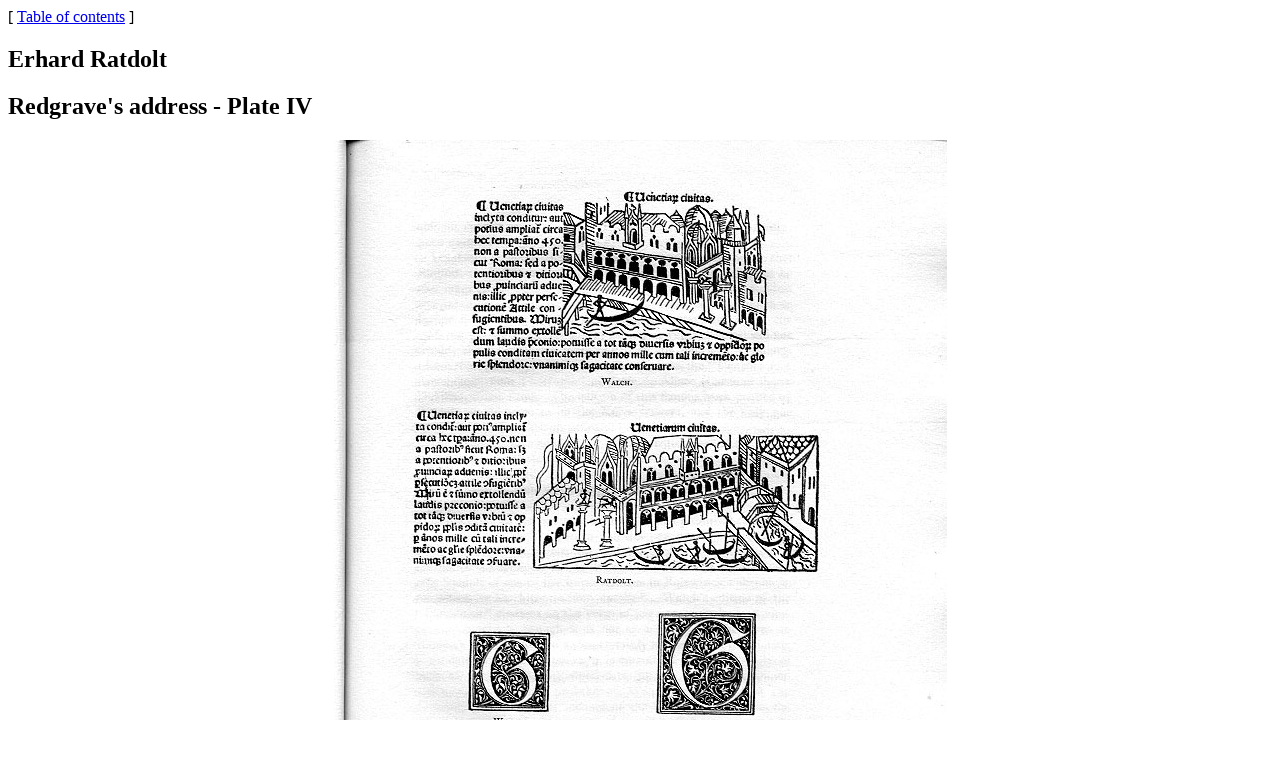

--- FILE ---
content_type: text/html
request_url: https://personal.math.ubc.ca/~cass/Ratdolt/rativ.html
body_size: 168
content:
<html>

<title>Ratdolt-Plate 4</title>

[ <a href="ratdolt.html">Table of contents</a> ]

<h2>Erhard Ratdolt</h2>

<h2>Redgrave's address - Plate IV</h2>

<center>
<img src="rat10iv.jpg">
</center>

</html>
